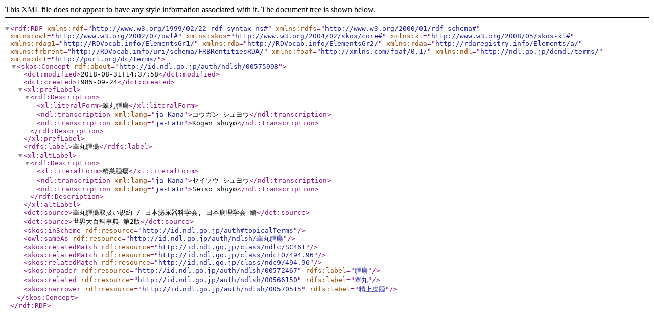

--- FILE ---
content_type: application/xml; charset=utf-8
request_url: https://id.ndl.go.jp/auth/ndlsh/00575998.rdf
body_size: 1961
content:
<rdf:RDF
  xmlns:rdf="http://www.w3.org/1999/02/22-rdf-syntax-ns#"
  xmlns:rdfs="http://www.w3.org/2000/01/rdf-schema#"
  xmlns:owl="http://www.w3.org/2002/07/owl#"
  xmlns:skos="http://www.w3.org/2004/02/skos/core#"
  xmlns:xl="http://www.w3.org/2008/05/skos-xl#"
  xmlns:rdag1="http://RDVocab.info/ElementsGr1/"
  xmlns:rda="http://RDVocab.info/ElementsGr2/"
  xmlns:rdaa="http://rdaregistry.info/Elements/a/"
  xmlns:frbrent="http://RDVocab.info/uri/schema/FRBRentitiesRDA/"
  xmlns:foaf="http://xmlns.com/foaf/0.1/"
  xmlns:ndl="http://ndl.go.jp/dcndl/terms/"
  xmlns:dct="http://purl.org/dc/terms/"
>
<skos:Concept rdf:about="http://id.ndl.go.jp/auth/ndlsh/00575998">
	<dct:modified>2018-08-31T14:37:58</dct:modified>
	<dct:created>1985-09-24</dct:created>
	<xl:prefLabel>
		<rdf:Description>
			<xl:literalForm>睾丸腫瘍</xl:literalForm>
			<ndl:transcription xml:lang="ja-Kana">コウガン シュヨウ</ndl:transcription>
			<ndl:transcription xml:lang="ja-Latn">Kogan shuyo</ndl:transcription>
		</rdf:Description>
	</xl:prefLabel>
	<rdfs:label>睾丸腫瘍</rdfs:label>
	<xl:altLabel>
		<rdf:Description>
			<xl:literalForm>精巣腫瘍</xl:literalForm>
			<ndl:transcription xml:lang="ja-Kana">セイソウ シュヨウ</ndl:transcription>
			<ndl:transcription xml:lang="ja-Latn">Seiso shuyo</ndl:transcription>
		</rdf:Description>
	</xl:altLabel>
	<dct:source>睾丸腫瘍取扱い規約 / 日本泌尿器科学会, 日本病理学会 編</dct:source>
	<dct:source>世界大百科事典 第2版</dct:source>
	<skos:inScheme rdf:resource="http://id.ndl.go.jp/auth#topicalTerms"/>
	<owl:sameAs rdf:resource="http://id.ndl.go.jp/auth/ndlsh/睾丸腫瘍"/>
	<skos:relatedMatch rdf:resource="http://id.ndl.go.jp/class/ndlc/SC461"/>
	<skos:relatedMatch rdf:resource="http://id.ndl.go.jp/class/ndc10/494.96"/>
	<skos:relatedMatch rdf:resource="http://id.ndl.go.jp/class/ndc9/494.96"/>
	<skos:broader rdf:resource="http://id.ndl.go.jp/auth/ndlsh/00572467" rdfs:label="腫瘍"/>
	<skos:related rdf:resource="http://id.ndl.go.jp/auth/ndlsh/00566150" rdfs:label="睾丸"/>
	<skos:narrower rdf:resource="http://id.ndl.go.jp/auth/ndlsh/00570515" rdfs:label="精上皮腫"/>
</skos:Concept>
</rdf:RDF>

